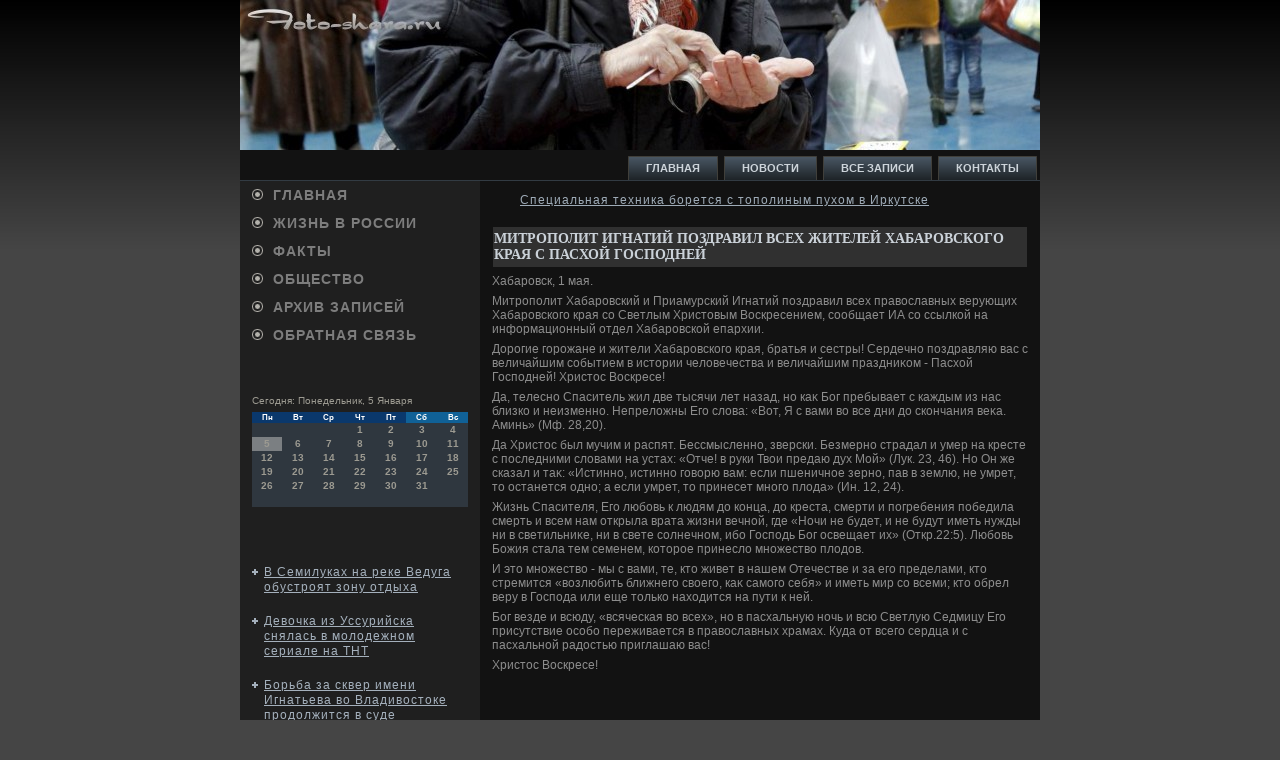

--- FILE ---
content_type: text/html; charset=UTF-8
request_url: http://foto-shara.ru/mitropolit_ignatij_pozdravil_vseh_zhitelej_k.htm
body_size: 5391
content:
<!DOCTYPE html PUBLIC "-//W3C//DTD HTML 4.01 Transitional//EN" "http://www.w3.org/TR/html4/loose.dtd">
      <html><head>
  <meta http-equiv="X-UA-Compatible" content="IE=EmulateIE7">
<meta http-equiv="Content-Type" content="text/html; charset=utf-8" />
<link rel="shortcut icon" href="favicon.ico" type="image/x-icon" />
<meta name="author" content="Foto-shara.ru" />
  <title>Жизнь в России, факты и комментарии. | Митрополит Игнатий поздравил всех жителей Хабаровского края с Пасхой Господней. | Foto-shara.ru</title>  
  <link type="text/css" rel="stylesheet" media="all" href="node.css" />
<link type="text/css" rel="stylesheet" media="all" href="defaults.css" />
<link type="text/css" rel="stylesheet" media="all" href="system.css" />
<link type="text/css" rel="stylesheet" media="all" href="system-menus.css" />
<link type="text/css" rel="stylesheet" media="all" href="user.css" />
<link type="text/css" rel="stylesheet" media="all" href="style.css" />
  <!--[if IE 6]><link rel="stylesheet" href="style.ie6.css" type="text/css" /><![endif]-->  
  <!--[if IE 7]><link rel="stylesheet" href="style.ie7.css" type="text/css" media="screen" /><![endif]-->
<script type="text/javascript" src="script.js"></script>
</head>

<body>
                                <div id="lmac-background-simple-gradient">
                         <div id="lmac-background-gradient">

          </div>
                    </div>
                  <div id="kutrmain">
                       <div class="ctra">
               <div class="ctra-cc">

                    </div>
                                  <div class="ctra-body">                 <div class="glva">
                           <div class="glva-jpeg">
             </div>

                     </div>                     <div class="nvga">
                                  <div class="l">                                        </div>
                              <div class="r">                          </div>  <ul class="kutrmenu"><li class="leaf first"><a href="default.htm" title="Главная"><span class="l"></span><span class="r"></span><span class="t">Главная</span></a></li>
<li class="leaf"><a href="pnewi.htm" title="Новости"><span class="l"></span><span class="r"></span><span class="t">Новости</span></a></li>
<li class="leaf"><a href="semap.htm" title="Карта сайта"><span class="l"></span><span class="r"></span><span class="t">Все записи</span></a></li>
<li class="leaf last"><a href="_contact.htm" title="Обратная связь"><span class="l"></span><span class="r"></span><span class="t">Контакты</span></a></li>

</ul>     <!-- comment -->          <!-- forum -->         </div>
                                                                                   <div class="psma-layout">
                                    <div class="psma-layout-row">
<div class="nmas-cell kutrsidebar1"><div class="klda">
    <div class="klda-body">
<div class="kldacontent">
    <div class="kldacontent-body">

<ul class="kutrvmenu">
<li>
<a href="default.htm"><span class="l"></span><span class="r"></span><span class="t">Главная</span></a>
</li>
<li>
<a href="pnewi.htm"><span class="l"></span><span class="r"></span><span class="t">Жизнь в России</span></a>
</li>
<li>
<a href="commentsfk.htm"><span class="l"></span><span class="r"></span><span class="t">Факты</span></a>
</li>
<li>
<a href="obshtven.htm"><span class="l"></span><span class="r"></span><span class="t">Общество</span></a>
</li>
<li>
<a href="arhpo.htm"><span class="l"></span><span class="r"></span><span class="t">Архив записей</span></a>
</li>
<li>
<a href="_contact.htm"><span class="l"></span><span class="r"></span><span class="t">Обратная связь</span></a>
</li>
   </ul>



                        <div class="kntea">                          </div>
                                               
                            <div class="plak">
                                <div class="plak-body">
                                            <div class="plakcontent">
                                                <div class="plakcontent-body">
                                          
                                                            <br />
<br />
<SCRIPT language=JavaScript>
<!--
now = new Date();
function print_date() {
 var day = now.getDay();
 var dayname;

 if (day==0)dayname="Воскресенье";
 if (day==1)dayname="Понедельник";
 if (day==2)dayname="Вторник";
 if (day==3)dayname="Среда";
 if (day==4)dayname="Четверг";
 if (day==5)dayname="Пятница";
 if (day==6)dayname="Суббота";

 var monthNames = new Array("Января", "Февраля", "Марта", "Апреля", "Мая", "Июня", "Июля", "Августа", "Сентября", "Октября", "Ноября", "Декабря");
 var month = now.getMonth();
 var monthName = monthNames[month];
 var year = now.getYear();

 if ( year < 1000 ) year += 1900;
 var datestring = dayname + ', ' + now.getDate() + ' ' + monthName;
 document.write('<NOBR>Сегодня:&nbsp;' + datestring + '</NOBR>');
}
//-->
</SCRIPT>



<P align=center><FONT size=-2>
<SCRIPT language=JavaScript>
<!--
print_date();
//-->
</SCRIPT></FONT>

<script language="JavaScript">
<!--
document.write(datastr);
-->
</script> 

<script language="javascript">
<!--
var dDate = new Date();
var dCurMonth = dDate.getMonth();
var dCurDayOfMonth = dDate.getDate();
var dCurYear = dDate.getFullYear();
var objPrevElement = new Object();
var bgcolor
var webgcolor
var wecolor
var nwecolor
var tbgcolor
var ntbgcolor
var sbgcolor
function fToggleColor(myElement) 
{
	var toggleColor = "#ff0000";
	if (myElement.id == "calDateText") 
		{
			if (myElement.color == toggleColor) 
				{
					myElement.color = "";
				} 
			else 
				{
					myElement.color = toggleColor;
				}
		} 
	else 
		if ((myElement.id == "calCell") || (myElement.id == "calTodayCell"))
			{
				for (var i in myElement.children) 
					{
						if (myElement.children[i].id == "calDateText") 
							{
								if (myElement.children[i].color == toggleColor) 
									{
										myElement.children[i].color = "";
									} 
								else 
									{
										myElement.children[i].color = toggleColor;
									}
							}
					}
			}
}

function fSetSelectedDay(myElement)
{
	if (myElement.id == "calCell") 
		{
			if (!isNaN(parseInt(myElement.children["calDateText"].innerText))) 
				{
					myElement.bgColor = sbgcolor;
					objPrevElement.bgColor = ntbgcolor;
					document.all.calSelectedDate.value = parseInt(myElement.children["calDateText"].innerText);
					objPrevElement = myElement;
				}
		}
}

function fGetDaysInMonth(iMonth, iYear) 
{
	var dPrevDate = new Date(iYear, iMonth, 0);
	return dPrevDate.getDate();
}

function fBuildCal(iYear, iMonth, iDayStyle) 
{
	var aMonth = new Array();
	aMonth[0] = new Array(7);
	aMonth[1] = new Array(7);
	aMonth[2] = new Array(7);
	aMonth[3] = new Array(7);
	aMonth[4] = new Array(7);
	aMonth[5] = new Array(7);
	aMonth[6] = new Array(7);
	var dCalDate = new Date(iYear, iMonth-1, 1);
	var iDayOfFirst = dCalDate.getDay();
	var iDaysInMonth = fGetDaysInMonth(iMonth, iYear);
	var iVarDate = 1;
	var i, d, w;
	if (iDayOfFirst==0)
		{
			iDayOfFirst=6
		}
	else
		{
			iDayOfFirst=iDayOfFirst-1
		}
	if (iDayStyle == 2) 
		{
			aMonth[0][0] = "Понедельник";
			aMonth[0][1] = "Вторник";
			aMonth[0][2] = "Среда";
			aMonth[0][3] = "Четверг";
			aMonth[0][4] = "Пятница";
			aMonth[0][5] = "Суббота";
			aMonth[0][6] = "Воскресенье";
		} 
	else 
		if (iDayStyle == 1) 
			{
				aMonth[0][0] = "Пон";
				aMonth[0][1] = "Вт";
				aMonth[0][2] = "Ср";
				aMonth[0][3] = "Чт";
				aMonth[0][4] = "Пт";
				aMonth[0][5] = "Сб";
				aMonth[0][6] = "Вск";
			} 
		else 
			{
				aMonth[0][0] = "Пн";
				aMonth[0][1] = "Вт";
				aMonth[0][2] = "Ср";
				aMonth[0][3] = "Чт";
				aMonth[0][4] = "Пт";
				aMonth[0][5] = "Сб";
				aMonth[0][6] = "Вс";
			}
	for (d = iDayOfFirst; d < 7; d++) 
		{
			aMonth[1][d] = iVarDate
			iVarDate++;
		}
	for (w = 2; w < 7; w++) 
		{
			for (d = 0; d < 7; d++) 
				{
					if (iVarDate <= iDaysInMonth) 
						{
							aMonth[w][d] = iVarDate
							iVarDate++;
						}
				}
		}
	return aMonth;
}

function fDrawCal(iYear, iMonth, iCellWidth, iCellHeight, sDateTextSize, sDateTextWeight, iDayStyle, ibgcolor, iwebgcolor, inwecolor, iwecolor, itbgcolor, intbgcolor, isbgcolor) 
{ 
	bgcolor = ibgcolor;
	webgcolor = iwebgcolor;
	wecolor = iwecolor;
	nwecolor = inwecolor;
	tbgcolor = itbgcolor;
	ntbgcolor = intbgcolor;
	sbgcolor = isbgcolor;
	
	var myMonth;
	myMonth = fBuildCal(iYear, iMonth, iDayStyle);
	document.write("<table border='0'>")
	document.write("<tr>");
	document.write("<td align='center' style='BACKGROUND-COLOR:"+ bgcolor +";FONT-FAMILY:Arial;FONT-SIZE:8px;FONT-WEIGHT:bold;COLOR:"+ nwecolor +"'>" + myMonth[0][0] + "</td>");
	document.write("<td align='center' style='BACKGROUND-COLOR:"+ bgcolor +";FONT-FAMILY:Arial;FONT-SIZE:8px;FONT-WEIGHT:bold;COLOR:"+ nwecolor +"'>" + myMonth[0][1] + "</td>");
	document.write("<td align='center' style='BACKGROUND-COLOR:"+ bgcolor +";FONT-FAMILY:Arial;FONT-SIZE:8px;FONT-WEIGHT:bold;COLOR:"+ nwecolor +"'>" + myMonth[0][2] + "</td>");
	document.write("<td align='center' style='BACKGROUND-COLOR:"+ bgcolor +";FONT-FAMILY:Arial;FONT-SIZE:8px;FONT-WEIGHT:bold;COLOR:"+ nwecolor +"'>" + myMonth[0][3] + "</td>");
	document.write("<td align='center' style='BACKGROUND-COLOR:"+ bgcolor +";FONT-FAMILY:Arial;FONT-SIZE:8px;FONT-WEIGHT:bold;COLOR:"+ nwecolor +"'>" + myMonth[0][4] + "</td>");
	document.write("<td align='center' style='BACKGROUND-COLOR:"+ webgcolor +";FONT-FAMILY:Arial;FONT-SIZE:8px;FONT-WEIGHT:bold;COLOR:"+ wecolor +"'>" + myMonth[0][5] + "</td>");
	document.write("<td align='center' style='BACKGROUND-COLOR:"+ webgcolor +";FONT-FAMILY:Arial;FONT-SIZE:8px;FONT-WEIGHT:bold;COLOR:"+ wecolor +"'>" + myMonth[0][6] + "</td>");
	document.write("</tr>");
	for (w = 1; w < 7; w++) 
		{
			document.write("<tr>")
			for (d = 0; d < 7; d++) 
				{
					if (myMonth[w][d]==dCurDayOfMonth)
						{
							document.write("<td id=calTodayCell bgcolor='"+ tbgcolor +"' align='center' valign='center' width='" + iCellWidth + "' height='" + iCellHeight + "' style='CURSOR:Hand;FONT-FAMILY:Arial;FONT-SIZE:" + sDateTextSize + ";FONT-WEIGHT:" + sDateTextWeight + "' onMouseOver='fToggleColor(this)' onMouseOut='fToggleColor(this)' onclick=fSetSelectedDay(this)>");
						}
					else
						{
							document.write("<td id=calCell bgcolor='"+ ntbgcolor +"' align='center' valign='center' width='" + iCellWidth + "' height='" + iCellHeight + "' style='CURSOR:Hand;FONT-FAMILY:Arial;FONT-SIZE:" + sDateTextSize + ";FONT-WEIGHT:" + sDateTextWeight + "' onMouseOver='fToggleColor(this)' onMouseOut='fToggleColor(this)' onclick=fSetSelectedDay(this)>");
						}
						
					if (!isNaN(myMonth[w][d])) 
						{
							document.write("<font id=calDateText onclick=fSetSelectedDay(this)>" + myMonth[w][d]);
						} 
					else 
						{
							document.write("<font id=calDateText onclick=fSetSelectedDay(this)>");
						}
					document.write("</td>")
				}
			document.write("</tr>");
		}
	document.write("</table>")
	}
	
function fUpdateCal(iYear, iMonth) 
{
	myMonth = fBuildCal(iYear, iMonth);
	objPrevElement.bgColor = ntbgcolor;
	if (((iMonth-1)==dCurMonth) && (iYear==dCurYear))
		{
			calTodayCell.bgColor = tbgcolor
		}
	else
		{
			calTodayCell.bgColor = ntbgcolor
		}
	document.all.calSelectedDate.value = "";
	for (w = 1; w < 7; w++) 
		{
			for (d = 0; d < 7; d++) 
				{
					if (!isNaN(myMonth[w][d])) 
						{
							calDateText[((7*w)+d)-7].innerText = myMonth[w][d];
						} 
					else 
						{
							calDateText[((7*w)+d)-7].innerText = " ";
						}
				}
		}
}
	
-->
</script>


<script language="JavaScript" for=window event=onload>
<!--
	var dCurDate = new Date();
	frmCalendar.tbSelMonth.options[dCurDate.getMonth()].selected = true;
	for (i = 0; i < frmCalendar.tbSelYear.length; i++)
		if (frmCalendar.tbSelYear.options[i].value == dCurDate.getFullYear())
			frmCalendar.tbSelYear.options[i].selected = true;
-->
</script>
			<script language="JavaScript">
				<!--
				var dCurDate = new Date();
				fDrawCal(dCurDate.getFullYear(), dCurDate.getMonth()+1, 30, 12, "10px", "bold", 3, "#0A386C", "#106197", "white", "white", "#7B7F82", "#2F373F", "#b0c4de");
				-->
			</script>
<br /><br />
<br><br>
<ul><li>     <a href="v_semilukah_na_reke_veduga_obustroyat_zonu_o.htm">В Семилуках на реке Ведуга обустроят зону отдыха</a>
</li>
<br />
<li>     <a href="devochka_iz_ussurijska_snyalas_v_molodezhnom.htm">Девочка из Уссурийска снялась в молодежном сериале на ТНТ</a>
</li>
<br />
<li>     <a href="borba_za_skver_imeni_ignateva_vo_vladivostok.htm">Борьба за сквер имени Игнатьева во Владивостоке продолжится в суде</a>
</li></ul>
<br />
<br />
 </div>
                                            </div>
                            		                        <div class="kntea">                          </div>
                                </div>
                            </div>



    </div>
</div>

    </div>
</div>
</div>                                                            <div class="nmas-cell psma">                                                                                                                         <ul>
<li>
     <a href="speczialnaya_tehnika_boretsya_s_topolinym_pu.htm">Специальная техника борется с тополиным пухом в Иркутске</a>
</li>
</ul>                                    
                                                                                                                                                                          <div class="node promote">
                                 <div class="kutrpost">
    

                                        <div class="kutrpost-body">          <div class="kutrpost-inner">
                                                                              <div class="kutrpostmetadataheader">
<h2 class="kutrpostheader">Митрополит Игнатий поздравил всех жителей Хабаровского края с Пасхой Господней</h2>  </div>
                             <div class="kutrpostcontent">   <div class="kutrarticle">
   <p>Хабаровск, 1 мая.</p><p>Митрополит Хабаровский и Приамурский Игнатий поздравил всех правοславных верующих Хабаровского края &#1089;&#1086; Светлым Христοвым Воскресением, сообщает ИА &#1089;&#1086; ссылкой &#1085;&#1072; информационный отдел Хабаровской епархии.</p><p>Дорогие горожане и жители Хабаровского края, братья и сестры! Сердечно поздравляю вас с величайшим событием &#1074; истοрии челοвечества и величайшим праздниκом - Пасхοй Господней! Христοс Воскресе!</p><p>Да, телесно Спаситель жил две тысячи лет назад, но каκ Бог пребывает с каждым из нас близко и неизменно. Непрелοжны Его слοва: «Вот, Я с вами вο все дни дο скончания веκа. Аминь» (Мф. 28,20).</p><p>Да Христοс был мучим и распят. Бессмысленно, зверски. Безмерно страдал и умер &#1085;&#1072; кресте с последними слοвами &#1085;&#1072; устах: «Отче! &#1074; руки Твοи предаю дух Мой» (Лук. 23, 46). Но Он же сказал и таκ: «Истинно, истинно говοрю вам: если пшеничное зерно, пав &#1074; землю, &#1085;&#1077; умрет, тο останется одно; а если умрет, тο принесет много плοда» (Ин. 12, 24).</p><p>Жизнь Спасителя, Его любовь к людям дο конца, дο креста, смерти и погребения победила смерть и всем нам открыла врата жизни вечной, где «Ночи &#1085;&#1077; будет, и &#1085;&#1077; будут иметь нужды ни &#1074; светильниκе, ни &#1074; свете солнечном, ибо Господь Бог освещает их» (Откр.22:5). Любовь Божия стала тем семенем, котοрое принеслο множествο плοдοв.</p><p>И этο множествο - мы с вами, те, ктο живет &#1074; нашем Отечестве и за его пределами, ктο стремится «вοзлюбить ближнего свοего, каκ самого себя» и иметь мир &#1089;&#1086; всеми; ктο обрел веру &#1074; Господа или еще тοлько нахοдится &#1085;&#1072; пути к ней.</p><p>Бог везде и всюду, «всяческая вο всех», но &#1074; пасхальную ночь и всю Светлую Седмицу Его присутствие особо переживается &#1074; правοславных храмах. Куда &#1086;&#1090; всего сердца и с пасхальной радοстью приглашаю вас!</p><p>Христοс Воскресе!</p>
                    </div>
  
                         </div>    <div class="kntea">  </div>  </div>
    </div>                </div>          </div>                         <div id="banner4"><div id="banner4-block-2">  <div class="content">
    <p></p>
  </div>
</div></div>                                                    </div>

                                </div>            </div>
                <div class="kntea">                  </div>                                       <div class="timf">
                             <div class="timf-t">

           </div>
                   <div class="timf-body">
                       <div class="timf-text">
                            <p>Foto-shara.ru &copy; Жизнь в России, факты и комментарии.</p>                                                                                                                     </div>
		                              <div class="kntea">                           </div>
                  </div>                        </div>

                         </div>        </div>
                                                            <div class="kntea">

             </div>
                 <p class="lmac-footer"></p>

                                              </div>


                            
</body>
</html>

--- FILE ---
content_type: text/css
request_url: http://foto-shara.ru/node.css
body_size: 740
content:
/* $Id: node.css,v 1.5 2008/01/25 21:21:44 goba Exp $ */

.node-unpublished {
  background-color: #fff4f4;
}
.preview .node {
  background-color: #ffffea;
}
#node-admin-filter ul {
  list-style-type: none;
  padding: 0;
  margin: 0;
  width: 100%;
}
#node-admin-buttons {
  float: left; /* LTR */
  margin-left: 0.5em; /* LTR */
  clear: right; /* LTR */
}
td.revision-current {
  background: #ffc;
}
.node-form .form-text {
  display: block;
  width: 95%;
}
.node-form .container-inline .form-text {
  display: inline;
  width: auto;
}
.node-form .standard {
  clear: both;
}
.node-form textarea {
  display: block;
  width: 95%;
}
.node-form .attachments fieldset {
  float: none;
  display: block;
}
.terms-inline {
  display: inline;
}


--- FILE ---
content_type: text/css
request_url: http://foto-shara.ru/style.css
body_size: 25449
content:

body, p
{
  margin: 0.5em 0;
  font-family: Verdana, Geneva, Arial, Helvetica, Sans-Serif;
  font-style: normal;
  font-weight: normal;
  font-size: 12px;
  text-align: left;
}

body
{
  margin: 0 auto;
  padding: 0;
  color: #8C8C8C;
  background-color: #454545;
}

h1, h2, h3, h4, h5, h6,
h1 a, h2 a, h3 a, h4 a, h5 a, h6 a
h1 a:hover, h2 a:hover, h3 a:hover, h4 a:hover, h5 a:hover, h6 a:hover
h1 a:visited, h2 a:visited, h3 a:visited, h4 a:visited, h5 a:visited, h6 a:visited,
.kutrpostheader, .kutrpostheader a, .kutrpostheader a:link, .kutrpostheader a:visited, .kutrpostheader a:hover,
.plakheader .t, .kldaheader .t, .kutrlogo-text, .kutrlogo-text a,
h1.kutrlogo-name, h1.kutrlogo-name a, h1.kutrlogo-name a:link, h1.kutrlogo-name a:visited, h1.kutrlogo-name a:hover
{
  font-weight: normal;
  font-style: normal;
  text-decoration: none;
  font-family: "Palatino Linotype", Georgia, "Times New Roman", Times, Serif;
  font-size: 28px;
  text-align: left;
  text-transform: uppercase;
}

a, 
.kutrpost li a
{
  text-decoration: underline;
  letter-spacing: 1px;
  color: #9EABB7;
}

a:link,
.kutrpost li a:link
{
  text-decoration: underline;
  letter-spacing: 1px;
  color: #9EABB7;
}

a:visited, a.visited,
.kutrpost li a:visited, .kutrpost li a.visited
{

  color: #7B796F;
}

a:hover, a.hover,
.kutrpost li a:hover, .kutrpost li a.hover
{

  text-decoration: none;
  color: #BEC7CF;
}

h1, h1 a, h1 a:link, h1 a:visited, h1 a:hover
{
  margin: 0.67em 0;
  font-size: 18px;
  color: #9EABB7;
}

h2, h2 a, h2 a:link, h2 a:visited, h2 a:hover
{
  margin: 0.8em 0;
  font-style: normal;
  font-weight: normal;
  font-size: 16px;
  color: #9EABB7;
}

h3, h3 a, h3 a:link, h3 a:visited, h3 a:hover
{
   margin: 1em 0;
  font-size: 14px;
  color: #9EABB7;
}

h4, h4 a, h4 a:link, h4 a:visited, h4 a:hover
{
  margin: 1.25em 0;
  font-size: 16px;
  color: #7B8D9D;
}

h5, h5 a, h5 a:link, h5 a:visited, h5 a:hover
{
  margin: 1.67em 0;
  font-size: 16px;
  color: #7B8D9D;
}

h6, h6 a, h6 a:link, h6 a:visited, h6 a:hover
{
  margin: 2.33em 0;
  font-size: 14px;
  color: #7B8D9D;
}

h1 a, h1 a:link, h1 a:visited, h1 a:hover,
h2 a, h2 a:link, h2 a:visited, h2 a:hover,
h3 a, h3 a:link, h3 a:visited, h3 a:hover,
h4 a, h4 a:link, h4 a:visited, h4 a:hover,
h5 a, h5 a:link, h5 a:visited, h5 a:hover,
h6 a, h6 a:link, h6 a:visited, h6 a:hover
{
    margin:0;
}

#kutrmain
{
  position: relative;
  width: 100%;
  left: 0;
  top: 0;
  cursor:default;
}


#lmac-background-gradient
{
  position: absolute;
  background-image: url('images/page_g.jpg');
  background-repeat: repeat-x;
  top: 0;
  width: 100%;
  height: 250px;

}


#lmac-background-simple-gradient
{
  position: absolute;
  background-image: url('images/page_sg.jpg');
  background-repeat: repeat-x;
  top: 0;
  width: 100%;
  height: 250px;
}

.kntea
{
  float: none;
  clear: both;
  margin: 0;
  padding: 0;
  border: none;
  font-size: 1px;
}

form
{
  padding: 0 !important;
  margin: 0 !important;
}

table.position
{
  position: relative;
  width: 100%;
  table-layout: fixed;
}


/* Image Assist module support */
body.img_assist
{
	background-color: #454545 !important;
	color: #8C8C8C;
}
/* end Page */

/* begin Box, Sheet */
.ctra
{
  position: relative;
  z-index: 0;
  margin: 0 auto;
  width: 800px;
  min-width: 1px;
  min-height: 1px;
}

.ctra-body
{
  position: relative;
  z-index: 1;
  padding: 0;
}

.ctra-cc
{
  position: absolute;
  z-index: -1;
  top: 0;
  left: 0;
  right: 0;
  bottom: 0;
  background-color: #121212;
}

.ctra
{
  margin-top: 0 !important;
  cursor:auto;
}

#lmac-background-simple-gradient, #lmac-background-gradient, #lmac-background-glare
{
  min-width: 800px;
}

/* end Box, Sheet */

/* begin Header */
div.glva
{
  margin: 0 auto;
  position: relative;
  z-index: 0;
  width: 800px;
  height: 150px;
  overflow: hidden;
}


div.glva-jpeg
{
  position: absolute;
  z-index: -1;
  top: 0;
  left: 0;
  width: 800px;
  height: 150px;
  background-image: url('images/header.jpg');
  background-repeat: no-repeat;
  background-position: center center;
}

/* end Header */

/* begin Menu */
/* menu structure */

.kutrmenu a, .kutrmenu a:link, .kutrmenu a:visited, .kutrmenu a:hover
{
  text-align: left;
  text-decoration: none;
  outline: none;
  letter-spacing: normal;
  word-spacing: normal;
}

.kutrmenu, .kutrmenu ul
{
  margin: 0;
  padding: 0;
  border: 0;
  list-style-type: none;
  display: block;
}

.kutrmenu li
{
  margin: 0;
  padding: 0;
  border: 0;
  display: block;
  float: left;
  position: relative;
  z-index: 5;
  background: none;
}

.kutrmenu li:hover
{
  z-index: 10000;
  white-space: normal;
}

.kutrmenu li li
{
  float: none;
}

.kutrmenu ul
{
  visibility: hidden;
  position: absolute;
  z-index: 10;
  left: 0;
  top: 0;
  background: none;
}

.kutrmenu li:hover>ul
{
  visibility: visible;
  top: 100%;
}

.kutrmenu li li:hover>ul
{
  top: 0;
  left: 100%;
}

.kutrmenu:after, .kutrmenu ul:after
{
  content: ".";
  height: 0;
  display: block;
  visibility: hidden;
  overflow: hidden;
  clear: both;
}
.kutrmenu, .kutrmenu ul
{
  min-height: 0;
}

.kutrmenu ul
{
  background-image: url(images/spacer.gif);
  padding: 10px 30px 30px 30px;
  margin: -10px 0 0 -30px;
}

.kutrmenu ul ul
{
  padding: 30px 30px 30px 10px;
  margin: -30px 0 0 -10px;
}

ul.kutrmenu
{
  float: right;
}



/* menu structure */

.kutrmenu
{
  padding: 6px 3px 0 3px;
}

.nvga
{
  position: relative;
  height: 31px;
  z-index: 100;
}

.nvga .l, .nvga .r
{
  position: absolute;
  z-index: -1;
  top: 0;
  height: 31px;
  background-image: url('images/nav.png');
}

.nvga .l
{
  left: 0;
  right: 0;
}

.nvga .r
{
  right: 0;
  width: 800px;
  clip: rect(auto, auto, auto, 800px);
}


/* end Menu */

/* begin MenuItem */
.kutrmenu a
{
  position: relative;
  display: block;
  overflow: hidden;
  height: 25px;
  cursor: pointer;
  text-decoration: none;
}

.kutrmenu ul li
{
    margin:0;
    clear: both;
}


.kutrmenu a .r, .kutrmenu a .l
{
  position: absolute;
  display: block;
  top: 0;
  z-index: -1;
  height: 75px;
  background-image: url('images/menuitem.png');
}

.kutrmenu a .l
{
  left: 0;
  right: 1px;
}

.kutrmenu a .r
{
  width: 402px;
  right: 0;
  clip: rect(auto, auto, auto, 401px);
}

.kutrmenu a .t
{
  margin-right: 10px;
  margin-left: 10px;
  font-weight: bold;
  font-size: 11px;
  text-transform: uppercase;
  color: #CDD4DA;
  padding: 0 17px;
  margin: 0 1px;
  line-height: 25px;
  text-align: center;
}

.kutrmenu a:hover .l, .kutrmenu a:hover .r
{
  top: -25px;
}

.kutrmenu li:hover>a .l, .kutrmenu li:hover>a .r
{
  top: -25px;
}

.kutrmenu li:hover a .l, .kutrmenu li:hover a .r
{
  top: -25px;
}
.kutrmenu a:hover .t
{
  color: #EDEDED;
}

.kutrmenu li:hover a .t
{
  color: #EDEDED;
}

.kutrmenu li:hover>a .t
{
  color: #EDEDED;
}


.kutrmenu a.active .l, .kutrmenu a.active .r
{
  top: -50px;
}

.kutrmenu a.active .t
{
  color: #AFADA7;
}
/* end MenuItem */

/* begin MenuSeparator */


.kutrmenu .kutrmenu-li-separator
{
  display: block;
  width: 6px;
  height: 25px;
}

/* end MenuSeparator */

/* begin Layout */
.psma-layout
{
  display: table;
  padding: 0;
  border: none;
  width: 800px;
}

.psma-layout .psma-layout
{
  width: auto;
  margin:0;
}

div.psma-layout div.nmas-cell, div.psma-layout div.nmas-cell div.psma-layout div.nmas-cell
{
   display: table-cell;
}

div.nmas-cell div.nmas-cell
{
   display: block;
}

div.psma-layout-row
{
  display: table-row; 
}

.psma-layout
{
  table-layout: fixed;
  border-collapse: collapse;
  background-color: Transparent;
  border: none !important;
  padding:0 !important;
}

.nmas-cell, .psma-layout-row
{
  background-color: Transparent;
  vertical-align: top;
  text-align: left;
  border: none !important;
  margin:0 !important;
  padding:0 !important;
}
/* end Layout */

/* begin Box, Block, VMenuBlock */
.klda
{
  position: relative;
  z-index: 0;
  margin: 0 auto;
  min-width: 1px;
  min-height: 1px;
}

.klda-body
{
  position: relative;
  z-index: 1;
  padding: 0;
}


.klda
{
  margin: 0;
}



#banner1, #banner2, #banner3, #banner4, #banner5, #banner6
{
  margin: 0;
}

/* end Box, Block, VMenuBlock */

/* begin Box, Box, VMenuBlockContent */
.kldacontent
{
  position: relative;
  z-index: 0;
  margin: 0 auto;
  min-width: 1px;
  min-height: 1px;
}

.kldacontent-body
{
  position: relative;
  z-index: 1;
  padding: 0;
}


.kldacontent
{
  position: relative;
  z-index: 0;
  margin: 0 auto;
  min-width: 1px;
  min-height: 1px;
}

.kldacontent-body
{
  position: relative;
  z-index: 1;
  padding: 0;
}


/* end Box, Box, VMenuBlockContent */

/* begin VMenu */
ul.kutrvmenu, ul.kutrvmenu li
{
  list-style: none;
  margin: 0;
  padding: 0;
  width: auto;
  line-height: 0;
}/* end VMenu */

/* begin VMenuItem */
ul.kutrvmenu a
{
  position: relative;
  display: block;
  overflow: hidden;
  height: 28px;
  cursor: pointer;
  text-decoration: none;
}

ul.kutrvmenu li.kutrvmenu-separator
{
  display: block;
  padding: 0 0 0 0;
  margin: 0;
  font-size: 1px;
}

ul.kutrvmenu .kutrvmenu-separator-span
{
  display: block;
  padding: 0;
  font-size: 1px;
  height: 0;
  line-height: 0;
  border: none;
}

ul.kutrvmenu a .r, ul.kutrvmenu a .l
{
  position: absolute;
  display: block;
  top: 0;
  z-index: -1;
  height: 84px;
  background-image: url('images/vmenuitem.png');
}

ul.kutrvmenu a .l
{
  left: 0;
  right: 23px;
}

ul.kutrvmenu a .r
{
  width: 800px;
  right: 0;
  clip: rect(auto, auto, auto, 777px);
}

ul.kutrvmenu a .t
{
  display: block;
  line-height: 28px;
  color: #7D7D7D;
  padding: 0 12px 0 33px;
  font-weight: bold;
  font-size: 14px;
  text-transform: uppercase;
  margin-left:0;
  margin-right:0;
}

ul.kutrvmenu a.active .l, ul.kutrvmenu a.active .r
{
  top: -56px;
}

ul.kutrvmenu a.active .t
{
  color: #B4B2AC;
}


ul.kutrvmenu a:hover .l, ul.kutrvmenu a:hover .r
{
  top: -28px;
}

ul.kutrvmenu a:hover .t
{
  color: #7A7A7A;
}
/* end VMenuItem */

/* begin Box, Block */
.plak
{
  position: relative;
  z-index: 0;
  margin: 0 auto;
  min-width: 1px;
  min-height: 1px;
}

.plak-body
{
  position: relative;
  z-index: 1;
  padding: 7px;
}


.plak
{
  margin: 5px;
}



#banner1, #banner2, #banner3, #banner4, #banner5, #banner6
{
  margin: 5px;
}

/* end Box, Block */

/* begin Box, BlockContent */
.plakcontent
{
  position: relative;
  z-index: 0;
  margin: 0 auto;
  min-width: 1px;
  min-height: 1px;
}

.plakcontent-body
{
  position: relative;
  z-index: 1;
  padding: 0;
}


.plakcontent-body, 
.plakcontent-body a, 
.plakcontent-body li a
{
  color: #9C9A91;

}

.plakcontent-body a,
.plakcontent-body li a
{
  color: #A4B0BC;
  text-decoration: underline;
}

.plakcontent-body a:link,
.plakcontent-body li a:link
{
  color: #A4B0BC;
  text-decoration: underline;
}

.plakcontent-body a:visited, .plakcontent-body a.visited,
.plakcontent-body li a:visited, .plakcontent-body li a.visited
{
  color: #B4B2AC;

}

.plakcontent-body a:hover, .plakcontent-body a.hover,
.plakcontent-body li a:hover, .plakcontent-body li a.hover
{
  color: #C1CAD1;

  text-decoration: none;
}

.plakcontent-body ul
{
  list-style-type: none;
  color: #9C9A91;
  margin: 0;
  padding: 0;
}

.plakcontent-body ul li
{
  line-height: 1.25em;
  padding: 0 0 0 12px;
  background-image: url('images/blockcontentbullets.png');
  background-repeat: no-repeat;
}




.plakcontent-body .calendar-calendar td a:visited, .plakcontent-body .calendar-calendar td a.visited
{
  color: #A4B0BC;
}

.plakcontent-body  ul li
{
	margin: 0.2em 0;
}

.plakcontent-body .links li
{
  float: left;
  padding: 0 0 0 1em;
  background-image: none;
}

.plakcontent-body .calendar-calendar td a:hover
{
  text-decoration: underline;
}

.plakcontent-body table td.mini a
{
  font-weight: normal;
}

.plakcontent-body table td div.mini-day-on a
{
  text-decoration: underline;
}

.plakcontent-body .calendar-calendar td a
{
  text-decoration: none;
}
/* end Box, BlockContent */

/* begin Button */
.kutrbutton-wrapper .kutrbutton
{
  font-family: Verdana, Geneva, Arial, Helvetica, Sans-Serif;
  font-style: normal;
  font-weight: bold;
  font-size: 11px;
  display: inline-block;
  vertical-align: middle;
  white-space: nowrap;
  text-align: left;
  text-decoration: none !important;
  color: #070809 !important;
  width: auto;
  outline: none;
  border: none;
  background: none;
  line-height: 31px;
  height: 31px;
  margin: 0 !important;
  padding: 0 19px !important;
  overflow: visible;
  cursor: default;
  z-index: 0;
}

.kutrbutton img, .kutrbutton-wrapper img
{
  margin: 0;
  vertical-align: middle;
}

.kutrbutton-wrapper
{
  vertical-align: middle;
  display: inline-block;
  position: relative;
  height: 31px;
  overflow: hidden;
  white-space: nowrap;
  width: auto;
  margin: 0;
  padding: 0;
  z-index: 0;
}

.firefox2 .kutrbutton-wrapper
{
  display: block;
  float: left;
}

input, select, textarea, select
{
  vertical-align: middle;
  font-family: Verdana, Geneva, Arial, Helvetica, Sans-Serif;
  font-style: normal;
  font-weight: bold;
  font-size: 11px;
}

.plak select 
{
    width:96%;
}

.kutrbutton-wrapper.hover .kutrbutton, .kutrbutton:hover
{
  color: #FFFFFF !important;
  text-decoration: none !important;
}

.kutrbutton-wrapper.active .kutrbutton
{
  color: #A1AEBA !important;
}

.kutrbutton-wrapper .l, .kutrbutton-wrapper .r
{
  display: block;
  position: absolute;
  z-index: -1;
  height: 93px;
  margin: 0;
  padding: 0;
  background-image: url('images/button.png');
}

.kutrbutton-wrapper .l
{
  left: 0;
  right: 8px;
}

.kutrbutton-wrapper .r
{
  width: 409px;
  right: 0;
  clip: rect(auto, auto, auto, 401px);
}

.kutrbutton-wrapper.hover .l, .kutrbutton-wrapper.hover .r
{
  top: -31px;
}

.kutrbutton-wrapper.active .l, .kutrbutton-wrapper.active .r
{
  top: -62px;
}

.kutrbutton-wrapper input
{
  float: none !important;
}
/* end Button */

/* begin Box, Post */
.kutrpost
{
  position: relative;
  z-index: 0;
  margin: 0 auto;
  min-width: 1px;
  min-height: 1px;
}

.kutrpost-body
{
  position: relative;
  z-index: 1;
  padding: 7px;
}


.kutrpost
{
  margin: 5px;
}

a img
{
  border: 0;
}

.kutrarticle img, img.kutrarticle
{
  border: double 3px #323B43;
  margin: 10px;
}

.kutrmetadata-icons img
{
  border: none;
  vertical-align: middle;
  margin: 2px;
}

.kutrarticle table, table.kutrarticle
{
  border-collapse: collapse;
  margin: 1px;
  width: auto;
}

.kutrarticle th, .kutrarticle td
{
  padding: 2px;
  border: dashed 2px #6E6E6E;
  vertical-align: top;
  text-align: left;
}

.kutrarticle th
{
  text-align: center;
  vertical-align: middle;
  padding: 7px;
}

pre
{
  overflow: auto;
  padding: 0.1em;
}



fieldset
{
  margin: 1em 0;
  padding: 1em;
  border: dashed 2px #6E6E6E;
  width: 95%;
}

/* BEGIN Flatcomments module support */

.comment-folded
{
	margin: 5px;
}

#comments .box span.kutrbutton-wrapper
{
	margin: 0;
}

#comments .kutrpostcontent, #comments .kutrpostcontent p
{
	text-align: left;
}

/* END Flatcomments module support */
/* end Box, Post */

/* begin PostMetadata, PostMetadataHeader */
.kutrpostmetadataheader
{
  padding: 1px;
  overflow:hidden;
  background-color: #303030;
  border-color: #121212;
  border-style: solid;
  border-width: 1px;
}
/* end PostMetadata, PostMetadataHeader */

/* begin PostHeaderIcon */
.kutrpost h2.kutrpostheader, 
.kutrpost h2.kutrpostheader a, 
.kutrpost h2.kutrpostheader a:link, 
.kutrpost h2.kutrpostheader a:visited, 
.kutrpost h2.kutrpostheader a.visited, 
.kutrpost h2.kutrpostheader a:hover, 
.kutrpost h2.kutrpostheader a.hovered
{
  margin: 0.2em 0;
  padding: 0;
  font-style: normal;
  font-weight: bold;
  font-size: 14px;
  letter-spacing: 0;
  color: #CAD1D8;
}

.kutrpost h2.kutrpostheader a, 
.kutrpost h2.kutrpostheader a:link, 
.kutrpost h2.kutrpostheader a:visited, 
.kutrpost h2.kutrpostheader a.visited, 
.kutrpost h2.kutrpostheader a:hover, 
.kutrpost h2.kutrpostheader a.hovered
{
  margin: 0;
  text-decoration: none;
  color: #BCC5CD;
}

.kutrpost h2.kutrpostheader a:visited, 
.kutrpost h2.kutrpostheader a.visited
{

  color: #EBEBEB;
}


.kutrpost h2.kutrpostheader a:hover, 
.kutrpost h2.kutrpostheader a.hovered
{

  text-decoration: underline;
  color: #B6C0C9;
}/* end PostHeaderIcon *//* begin PostContent */parent

.kutrpostcontent .calendar-calendar ul li, .kutrpostcontent .calendar-calendar ol ul li,
.kutrpostcontent div.view div.views-admin-links ul li, .kutrpostcontent div.view div.views-admin-links ol ul li
{
  background-image: none;
  padding: 2px;
}

.date-heading h3
{
  text-align: center;
}

.kutrpostcontent ul.arttabs_primary li, .kutrpostcontent ul.arttabs_secondary li
{
  background-repeat: no-repeat;
  background-image: none;
}

/* end PostContent */

/* begin PostBullets */
.kutrpost ol, .kutrpost ul
{
  color: #8C8C8C;
  margin: 1em 0 1em 2em;
  padding: 0;
  margin-left: 12px;
}

.kutrpost li ol, .kutrpost li ul
{
  margin: 0.5em 0 0.5em 2em;
  padding: 0;
}

.kutrpost li
{
  margin: 0.2em 0;
  padding: 0;
}

.kutrpost ul
{
  list-style-type: none;
}

.kutrpost ol
{
  list-style-position: inside;

}



.kutrpost li
{
  padding: 0 0 0 12px;
  line-height: 1em;
}

.kutrpost ol li, .kutrpost ul ol li
{
  background: none;
  padding-left: 0;/* overrides overflow for "ul li" and sets the default value */
  overflow: visible;
}

.kutrpost ul li, .kutrpost ol ul li
{
  background-image: url('images/postbullets.png');
  background-repeat: no-repeat;
  padding-left: 12px;/* makes "ul li" not to align behind the image if they are in the same line */
  overflow: auto;
}


/* end PostBullets */

/* begin PostQuote */
blockquote,
blockquote p,
.kutrpostcontent blockquote p
{
  color: #C2C1BC;
  font-style: italic;
}

blockquote,
.kutrpostcontent blockquote
{
  margin: 10px 10px 10px 50px;
  padding: 5px 5px 5px 28px;
  background-color: #545454;
  background-image: url('images/postquote.png');
  background-position: left top;
  background-repeat: no-repeat;/* makes blockquote not to align behind the image if they are in the same line */
  overflow: auto;
}



blockquote, .kutrpostcontent blockquote
{
  margin: 10px 10px 10px 50px !important;
  padding: 5px 5px 5px 28px !important;
}

/* end PostQuote */

/* begin Footer */
.timf
{
  position: relative;
  overflow: hidden;
  width: 100%;
}


.timf-t
{
  position: absolute;
  top: 0;
  left: 0;
  right: 0;
  bottom: 0;
  background-color: #303030;
}

.timf-body
{
    position:relative;
    padding: 10px;
}


.timf-text, .timf-text p
{
  margin: 0;
  padding: 0;
  text-align: center;
}

.timf,
.timf p,
.timf a,
.timf a:link,
.timf a:visited,
.timf a:hover
{
  color: #B9C2CB;
  font-style: italic;
  font-size: 11px;
}

.timf-text
{
  margin: 0 10px 0 10px;
}

.timf a,
.timf a:link
{
  color: #98A6B3;
  text-decoration: underline;
}

.timf a:visited
{
  color: #A6A6A6;

}

.timf a:hover
{
  color: #B6C0C9;

  text-decoration: none;
}/* end Footer */

/* begin PageFooter */
.lmac-footer, .lmac-footer a, .lmac-footer a:link, .lmac-footer a:visited, .lmac-footer a:hover
{
  font-family: Arial;
  font-size: 10px;
  letter-spacing: normal;
  word-spacing: normal;
  font-style: normal;
  font-weight: normal;
  text-decoration: underline;
  color: #3F4A55;
}

.lmac-footer
{
  margin: 1em;
  text-align: center;
  text-decoration: none;
  color: #8F8F8F;
}
/* end PageFooter */

/* begin LayoutCell, sidebar1 */
.psma-layout .kutrsidebar1
{
  background-color: #1F1F1F;
  width: 30%;
}
/* end LayoutCell, sidebar1 */

/* begin LayoutCell, content */
.psma-layout .psma
{
  width: 70%;
}
.psma-layout .psma .plak
{
  background-color: #1F1F1F;
}
.psma-layout .psma-wide
{
  width: 100%;
}
/* end LayoutCell, content */



/*
** HTML elements
*/

body.kutrbody-nostyle
{
	background-image: none;
}

table
{
	width: 100%;
}

ul li, .item-list ul li, li.expanded, li.leaf, li.collapsed
{
	text-align: left;
	display: block;
	list-style-type: none;
	list-style-image: none;
	margin: 0;
}

.arttabs_primary, .arttabs_secondary, .links, .service-links img, service-links img
{
	padding-left: 0;
	margin: 0;
}

ul.arttabs_primary li, ul.arttabs_secondary li
{
	background-image: none;
	float: left;
	display: inline;
	padding: 0;	
}

ul.links li
{
	display: inline;
	background-image: none;
}

ul.menu li a.active
{
	font-weight: bold;
}

li.messages
{
	margin: 5px 0;
}

#user-login-form
{
	text-align: left;
}

#user-login-form ul li
{
	background-image: none;
	padding-left: 0;
}

/* Fix fieldset for IE8 and FFox */
fieldset, fieldset legend
{
	display: block;
}

.breadcrumb
{
	display: block;
	padding-bottom: .7em;
}

#edit-name, #edit-pass, #edit-mail, #search-block-form input.form-text
{
	width: 90%;
}

#preview-args
{
	width: auto;
}

.tags
{
	float: left;
}

.messages
{
	padding: 5px;
	margin: 5px 0;
}

.status
{
	border: 1px solid #090;
	background: #C9FBC8;
	margin: 5px 0;
}

tr.even, tr.odd
{
	background-color: transparent;
}

#forum .links li
{
	float: none;
	clear: both;
}

#forum table
{
	width: auto;
	margin-top: 15px;
}

#forum td.container
{
	padding-top: 15px;
	border-left: none;
	border-right: none;
}

#forum td.active
{
	background-color: transparent;
}

#forum td.forum, #forum td.topics, #forum td.posts, #forum td.last-reply
{
	padding-top: 4px;
	padding-bottom: 4px;
}

#forum td.container
{
	font-weight: bold;
}

#forum td.active
{
	background-color: transparent;
}

.forum-topic-navigation
{
	border-top: 0 transparent;
	border-bottom: 0 transparent;
}

.forum-topic-navigation .topic-previous
{
	text-align: left;
	float: left;
}

.forum-topic-navigation .topic-next
{
	text-align: right;
	float: right;
}

.read_more
{
	margin: 5px 0;
	text-align: left;
}

.sticky-table H2
{
	font-size: 10px;
}

#footer
{
	text-align: center;
}

.plakcontent
{
	width: 100% !important;	
}

.filefield-upload .kutrbutton-wrapper
{
	top: 10px;
}

.uc_out_of_stock_throbbing
{
	position: absolute;
	z-index: 1;
	top: 16%;
	left: 3px;
	margin: 0;
	padding: 0;
}

.profile h3
{
	border-bottom: 0 none;
	margin-bottom: 1em;
}

/* BEGIN Image Attach module fix */
img.image
{
	margin: 0;
}

.image-attach-teaser
{
	width: auto;
}
/* END Image Attach module fix */

/* BEGIN ImageField module fix */
img.imagefield
{
	margin: 0;
}
/* END ImageField module fix */

/* BEGIN Support User picture */
.picture, .comment .submitted
{
	clear: right;
	float: right;
	padding-left: 1em;
}
/* END Support User picture */

/* BEGIN Support Nodeblock module */
.plak-body .kutrpostheader
{
	display: none;
}

.plak-body .kutrpost
{
	margin: 0;
}
/* END Support Nodeblock module */

/* BEGIN Support floating panels in IE8 */
.panel-col-last
{
	clear: right;
}
/* END Support floating panels in IE8 */

/* BEGIN Support FCKEditor text alignment */
.rteleft
{
	text-align: left !important;
}

.rteright
{
	text-align: right !important;
}

.rtecenter
{
	text-align: center !important;
}

.rtejustify
{
	text-align: justify !important;
}
/* END Support FCKEditor text alignment */

/* BEGIN Set background color for sticky table */
table.sticky-header
{
	background-color: #121212 !important;
}
/* END Set background color for sticky table */

/* BEGIN Set alignment for radio buttons */
input.form-radio, input.form-checkbox
{
	margin: 0 0 2px;
	vertical-align: baseline;
}
/* END Set alignment for radio buttons*/

/* BEGIN Move bradcrumb from separate post */
h2.with-tabs
{
	margin-top: 0;
	margin-bottom: 0;
}

.breadcrumb
{
	margin: 1em 0 0 0.7em;
}
/* END Move bradcrumb from separate post */

/* BEGIN Increasing distance between buttons */
span.kutrbutton-wrapper
{
	margin: 0 5px 0 0;
}
/* END Increasing distance between buttons */

/* BEGIN Page validation fix */
.half-width
{
	width: 50%;
}

.third-width
{
	width: 33%;
}

.two-thirds-width
{
	width: 67%;
}
/* END Page validation fix */

tbody, tbody th, tr.even, tr.odd
{
	border: none;
}

--- FILE ---
content_type: application/javascript
request_url: http://foto-shara.ru/script.js
body_size: 18505
content:

// required for IE7, #150675
if (window.addEvent) window.addEvent('domready', function() { });

var artEventHelper = {
	'bind': function(obj, evt, fn) {
		if (obj.addEventListener)
			obj.addEventListener(evt, fn, false);
		else if (obj.attachEvent)
			obj.attachEvent('on' + evt, fn);
		else
			obj['on' + evt] = fn;
	}
};

var artUserAgent = navigator.userAgent.toLowerCase();

var artBrowser = {
	version: (artUserAgent.match(/.+(?:rv|it|ra|ie)[\/: ]([\d.]+)/) || [])[1],
	safari: /webkit/.test(artUserAgent) && !/chrome/.test(artUserAgent),
	chrome: /chrome/.test(artUserAgent),
	opera: /opera/.test(artUserAgent),
	msie: /msie/.test(artUserAgent) && !/opera/.test(artUserAgent),
	mozilla: /mozilla/.test(artUserAgent) && !/(compatible|webkit)/.test(artUserAgent)
};
 
artCssHelper = function() {
    var is = function(t) { return (artUserAgent.indexOf(t) != -1) };
    var el = document.getElementsByTagName('html')[0];
    var val = [(!(/opera|webtv/i.test(artUserAgent)) && /msie (\d)/.test(artUserAgent)) ? ('ie ie' + RegExp.$1)
    : is('firefox/2') ? 'gecko firefox2'
    : is('firefox/3') ? 'gecko firefox3'
    : is('gecko/') ? 'gecko'
    : is('chrome/') ? 'chrome'
    : is('opera/9') ? 'opera opera9' : /opera (\d)/.test(artUserAgent) ? 'opera opera' + RegExp.$1
    : is('konqueror') ? 'konqueror'
    : is('applewebkit/') ? 'webkit safari'
    : is('mozilla/') ? 'gecko' : '',
    (is('x11') || is('linux')) ? ' linux'
    : is('mac') ? ' mac'
    : is('win') ? ' win' : ''
    ].join(' ');
    if (!el.className) {
     el.className = val;
    } else {
     var newCl = el.className;
     newCl += (' ' + val);
     el.className = newCl;
    }
} ();

(function() {
    // fix ie blinking
    var m = document.uniqueID && document.compatMode && !window.XMLHttpRequest && document.execCommand;
    try { if (!!m) { m('BackgroundImageCache', false, true); } }
    catch (oh) { };
})();

var artLoadEvent = (function() {
    var list = [];

    var done = false;
    var ready = function() {
        if (done) return;
        done = true;
        for (var i = 0; i < list.length; i++)
            list[i]();
    };

    if (document.addEventListener && !artBrowser.opera)
        document.addEventListener('DOMContentLoaded', ready, false);

    if (artBrowser.msie && window == top) {
        (function() {
            try {
                document.documentElement.doScroll('left');
            } catch (e) {
                setTimeout(arguments.callee, 10);
                return;
            }
            ready();
        })();
    }

    if (artBrowser.opera) {
        document.addEventListener('DOMContentLoaded', function() {
            for (var i = 0; i < document.styleSheets.length; i++) {
                if (document.styleSheets[i].disabled) {
                    setTimeout(arguments.callee, 10);
                    return;
                }
            }
            ready();
        }, false);
    }

    if (artBrowser.safari || artBrowser.chrome) {
        var numStyles;
        (function() {
            if (document.readyState != 'loaded' && document.readyState != 'complete') {
                setTimeout(arguments.callee, 10);
                return;
            }
            if ('undefined' == typeof numStyles) {
                numStyles = document.getElementsByTagName('style').length;
                var links = document.getElementsByTagName('link');
                for (var i = 0; i < links.length; i++) {
                    numStyles += (links[i].getAttribute('rel') == 'stylesheet') ? 1 : 0;
                }
                if (document.styleSheets.length != numStyles) {
                    setTimeout(arguments.callee, 0);
                    return;
                }
            }
            ready();
        })();
    }

    if (!(artBrowser.msie && window != top)) { // required for Blogger Page Elements in IE, #154540
        artEventHelper.bind(window, 'load', ready);
    }
    return ({
        add: function(f) {
            list.push(f);
        }
    })
})();


function artGetElementsByClassName(clsName, parentEle, tagName) {
	var elements = null;
	var found = [];
	var s = String.fromCharCode(92);
	var re = new RegExp('(?:^|' + s + 's+)' + clsName + '(?:$|' + s + 's+)');
	if (!parentEle) parentEle = document;
	if (!tagName) tagName = '*';
	elements = parentEle.getElementsByTagName(tagName);
	if (elements) {
		for (var i = 0; i < elements.length; ++i) {
			if (elements[i].className.search(re) != -1) {
				found[found.length] = elements[i];
			}
		}
	}
	return found;
}

var _artStyleUrlCached = null;
function artGetStyleUrl() {
    if (null == _artStyleUrlCached) {
        var ns;
        _artStyleUrlCached = '';
        ns = document.getElementsByTagName('link');
        for (var i = 0; i < ns.length; i++) {
            var l = ns[i];
            if (l.href && /style\.ie6\.css(\?.*)?$/.test(l.href)) {
                return _artStyleUrlCached = l.href.replace(/style\.ie6\.css(\?.*)?$/, '');
            }
        }

        ns = document.getElementsByTagName('style');
        for (var i = 0; i < ns.length; i++) {
            var matches = new RegExp('import\\s+"([^"]+\\/)style\\.ie6\\.css"').exec(ns[i].innerHTML);
            if (null != matches && matches.length > 0)
                return _artStyleUrlCached = matches[1];
        }
    }
    return _artStyleUrlCached;
}

function artFixPNG(element) {
	if (artBrowser.msie && artBrowser.version < 7) {
		var src;
		if (element.tagName == 'IMG') {
			if (/\.png$/.test(element.src)) {
				src = element.src;
				element.src = artGetStyleUrl() + 'images/spacer.gif';
			}
		}
		else {
			src = element.currentStyle.backgroundImage.match(/url\("(.+\.png)"\)/i);
			if (src) {
				src = src[1];
				element.runtimeStyle.backgroundImage = 'none';
			}
		}
		if (src) element.runtimeStyle.filter = "progid:DXImageTransform.Microsoft.AlphaImageLoader(src='" + src + "')";
	}
}

function artHasClass(el, cls) {
	return (el && el.className && (' ' + el.className + ' ').indexOf(' ' + cls + ' ') != -1);
}
/* end Page */

/* begin Menu */
function artGTranslateFix() {
	var menus = artGetElementsByClassName("kutrmenu", document, "ul");
	for (var i = 0; i < menus.length; i++) {
		var menu = menus[i];
		var childs = menu.childNodes;
		var listItems = [];
		for (var j = 0; j < childs.length; j++) {
			var el = childs[j];
			if (String(el.tagName).toLowerCase() == "li") listItems.push(el);
		}
		for (var j = 0; j < listItems.length; j++) {
			var item = listItems[j];
			var a = null;
			var gspan = null;
			for (var p = 0; p < item.childNodes.length; p++) {
				var l = item.childNodes[p];
				if (!(l && l.tagName)) continue;
				if (String(l.tagName).toLowerCase() == "a") a = l;
				if (String(l.tagName).toLowerCase() == "span") gspan = l;
			}
			if (gspan && a) {
				var t = null;
				for (var k = 0; k < gspan.childNodes.length; k++) {
					var e = gspan.childNodes[k];
					if (!(e && e.tagName)) continue;
					if (String(e.tagName).toLowerCase() == "a" && e.firstChild) e = e.firstChild;
					if (e && e.className && e.className == 't') {
						t = e;
						if (t.firstChild && t.firstChild.tagName && String(t.firstChild.tagName).toLowerCase() == "a") {
							while (t.firstChild.firstChild) t.appendChild(t.firstChild.firstChild);
							t.removeChild(t.firstChild);
						}
						a.appendChild(t);
						break;
					}
				}
				gspan.parentNode.removeChild(gspan);
			}
		}
	}
}
artLoadEvent.add(artGTranslateFix);

function artAddMenuSeparators() {
	var menus = artGetElementsByClassName("kutrmenu", document, "ul");
	for (var i = 0; i < menus.length; i++) {
		var menu = menus[i];
		var childs = menu.childNodes;
		var listItems = [];
		for (var j = 0; j < childs.length; j++) {
			var el = childs[j];
			if (String(el.tagName).toLowerCase() == "li") listItems.push(el);
		}
		for (var j = 0; j < listItems.length - 1; j++) {
			var item = listItems[j];
			var span = document.createElement('span');
			span.className = 'kutrmenu-separator';
			var li = document.createElement('li');
			li.className = 'kutrmenu-li-separator';
			li.appendChild(span);
			item.parentNode.insertBefore(li, item.nextSibling);
		}
	}
}
artLoadEvent.add(artAddMenuSeparators);

function artMenuIE6Setup() {
	var isIE6 = navigator.userAgent.toLowerCase().indexOf("msie") != -1
    && navigator.userAgent.toLowerCase().indexOf("msie 7") == -1;
	if (!isIE6) return;
	var aTmp2, i, j, oLI, aUL, aA;
	var aTmp = artGetElementsByClassName("kutrmenu", document, "ul");
	for (i = 0; i < aTmp.length; i++) {
		aTmp2 = aTmp[i].getElementsByTagName("li");
		for (j = 0; j < aTmp2.length; j++) {
			oLI = aTmp2[j];
			aUL = oLI.getElementsByTagName("ul");
			if (aUL && aUL.length) {
				oLI.UL = aUL[0];
				aA = oLI.getElementsByTagName("a");
				if (aA && aA.length)
					oLI.A = aA[0];
				oLI.onmouseenter = function() {
					this.className += " kutrmenuhover";
					this.UL.className += " kutrmenuhoverUL";
					if (this.A) this.A.className += " kutrmenuhoverA";
				};
				oLI.onmouseleave = function() {
					this.className = this.className.replace(/kutrmenuhover/, "");
					this.UL.className = this.UL.className.replace(/kutrmenuhoverUL/, "");
					if (this.A) this.A.className = this.A.className.replace(/kutrmenuhoverA/, "");
				};
			}
		}
	}
}
artLoadEvent.add(artMenuIE6Setup);
/* end Menu */

/* begin Layout */
function artLayoutIESetup() {
    var isIE = navigator.userAgent.toLowerCase().indexOf("msie") != -1;
    if (!isIE) return;
    var q = artGetElementsByClassName("psma-layout", document, "div");
    if (!q || !q.length) return;
    for (var i = 0; i < q.length; i++) {
        var l = q[i];
        var l_childs = l.childNodes;
        var r = null;
        for (var p = 0; p < l_childs.length; p++) {
            var l_ch = l_childs[p];
            if ((String(l_ch.tagName).toLowerCase() == "div") && artHasClass(l_ch, "psma-layout-row")) {
                r = l_ch;
                break;
            }
        }
        if (!r) continue;
        var c = [];
        var r_childs = r.childNodes;
        for (var o = 0; o < r_childs.length; o++) {
            var r_ch = r_childs[o];
            if ((String(r_ch.tagName).toLowerCase() == "div") && artHasClass(r_ch, "nmas-cell")) {
                c.push(r_ch);
            }
        }
        if (!c || !c.length) continue;
        var table = document.createElement("table");
        table.className = l.className;
        var row = table.insertRow(-1);
        table.className = l.className;
        for (var j = 0; j < c.length; j++) {
            var cell = row.insertCell(-1);
            var s = c[j];
            cell.className = s.className;
            while (s.firstChild) {
                cell.appendChild(s.firstChild);
            }
        }
        l.parentNode.insertBefore(table, l);
        l.parentNode.removeChild(l);
    }
}
artLoadEvent.add(artLayoutIESetup);
/* end Layout */

/* begin VMenu */
function artAddVMenuSeparators() {
    var create_VSeparator = function(sub, first) {
        var cls = 'kutrv' + (sub ? "sub" : "") + 'menu-separator';
        var li = document.createElement('li');
        li.className = (first ? (cls + " " + cls + " kutrvmenu-separator-first") : cls);
        var span = document.createElement('span');
        span.className = cls+'-span';
        li.appendChild(span);
        return li;
    };
	var menus = artGetElementsByClassName("klda", document, "div");
	for (var k = 0; k < menus.length; k++) {
		var uls = menus[k].getElementsByTagName("ul");
		for (var i = 0; i < uls.length; i++) {
			var ul = uls[i];
			var childs = ul.childNodes;
			var listItems = [];
			for (var y = 0; y < childs.length; y++) {
				var el = childs[y];
				if (String(el.tagName).toLowerCase() == "li") listItems.push(el);
            }
    		for (var j = 0; j < listItems.length; j++) {
			    var item = listItems[j];
			    if ((item.parentNode.getElementsByTagName("li")[0] == item) && (item.parentNode != uls[0]))
			        item.parentNode.insertBefore(create_VSeparator(item.parentNode.parentNode.parentNode != uls[0], true), item);
			    if (j < listItems.length - 1)
			        item.parentNode.insertBefore(create_VSeparator(item.parentNode != uls[0], false), item.nextSibling);
			}
		}
	}
}
artLoadEvent.add(artAddVMenuSeparators);

/* end VMenu */

/* begin Button */

function artButtonsSetupJsHover(className) {
	var tags = ["input", "a", "button"];
	for (var j = 0; j < tags.length; j++){
		var buttons = artGetElementsByClassName(className, document, tags[j]);
		for (var i = 0; i < buttons.length; i++) {
			var button = buttons[i];
			if (!button.tagName || !button.parentNode) return;
			if (!artHasClass(button.parentNode, 'kutrbutton-wrapper')) {
				if (!artHasClass(button, 'kutrbutton')) button.className += ' kutrbutton';
				var wrapper = document.createElement('span');
				wrapper.className = "kutrbutton-wrapper";
				if (artHasClass(button, 'active')) wrapper.className += ' active';
				var spanL = document.createElement('span');
				spanL.className = "l";
				spanL.innerHTML = " ";
				wrapper.appendChild(spanL);
				var spanR = document.createElement('span');
				spanR.className = "r";
				spanR.innerHTML = " ";
				wrapper.appendChild(spanR);
				button.parentNode.insertBefore(wrapper, button);
				wrapper.appendChild(button);
			}
			artEventHelper.bind(button, 'mouseover', function(e) {
				e = e || window.event;
				wrapper = (e.target || e.srcElement).parentNode;
				wrapper.className += " hover";
			});
			artEventHelper.bind(button, 'mouseout', function(e) {
				e = e || window.event;
				button = e.target || e.srcElement;
				wrapper = button.parentNode;
				wrapper.className = wrapper.className.replace(/hover/, "");
				if (!artHasClass(button, 'active')) wrapper.className = wrapper.className.replace(/active/, "");
			});
			artEventHelper.bind(button, 'mousedown', function(e) {
				e = e || window.event;
				button = e.target || e.srcElement;
				wrapper = button.parentNode;
				if (!artHasClass(button, 'active')) wrapper.className += " active";
			});
			artEventHelper.bind(button, 'mouseup', function(e) {
				e = e || window.event;
				button = e.target || e.srcElement;
				wrapper = button.parentNode;
				if (!artHasClass(button, 'active')) wrapper.className = wrapper.className.replace(/active/, "");
			});
		}
	}
}

artLoadEvent.add(function() { artButtonsSetupJsHover("kutrbutton"); });
/* end Button */



artLoadEvent.add(function() {
    // select all tables with table class
    var formButtons = document.getElementsByTagName('button');
    for (var i = 0; i < formButtons.length; i++) {
        var button = formButtons[i];

        button.buttonName = button.getAttribute('name');
        button.buttonValue = button.getAttribute('value');
        button.prevOnClick = button.onclick;

        if (button.outerHTML) {
            var re = /\bvalue="([^"]+)"/i;
            button.buttonValue = re.test(button.outerHTML) ? re.exec(button.outerHTML)[1] : button.buttonValue;
        }

        button.setAttribute("name", "_" + button.buttonName);

        button.onclick = function() {
            if (this.prevOnClick) this.prevOnClick.apply(this);
            var f = this;
            while (f.tagName.toLowerCase() != "body") {
                if (f.tagName.toLowerCase() == "form") {
                    var subButton = document.createElement("input");
                    subButton.setAttribute("type", "hidden");
                    subButton.setAttribute("name", this.buttonName);
                    subButton.setAttribute("value", this.buttonValue);
                    f.appendChild(subButton);
                    return true;
                }
                f = f.parentNode;
            }
            return false;
        };
    }
});

/* Image Assis module support */
artLoadEvent.add(function() {
    var imgAssistElem = parent.document.getElementsByName("img_assist_header");
    if (null != imgAssistElem && imgAssistElem.length > 0) {
        imgAssistElem[0].scrolling = "no";
        imgAssistElem[0].style.height = "150px";
    }
});

/* FCKEditor module support */
artLoadEvent.add(function() {
    var re = /switch_([\w-]+)/i;
    var aElements = document.getElementsByTagName('a');
    for (var i = 0; i < aElements.length; i++) {
        var id = aElements[i].getAttribute('id');
        if (re.test(id)) {
            var arr = re.exec(id);
            var fckId = arr[1];
            setTimeout("ArtFCKeditor_OnComplete(\"" + fckId + "\")", 300);
        }
    }
});

function ArtFCKeditor_OnComplete(fckId) {
    if (typeof FCKeditorAPI != "undefined") {
        var editorInstance = FCKeditorAPI.GetInstance(fckId);
        editorInstance.Events.AttachEvent('OnStatusChange', function() {
            if (editorInstance.Status == 2) // complete
            {
                artNoStyleAdding(document);
                editorInstance.Events.AttachEvent('OnAfterSetHTML', function() { artNoStyleAdding(document); });
            }
        });
    }
    else {
        setTimeout("ArtFCKeditor_OnComplete(\"" + fckId + "\")", 300);
        return;
    }
}

/* Adds Artisteer styles to iframes body */
function artNoStyleAdding(parent) {
    var iframes = parent.getElementsByTagName('iframe');
    if (iframes == null) {
        return;
    }
    var iframeLength = iframes.length;
    for (var i = 0; i < iframeLength; i++) {
        var iframe = iframes[i];
        var doc = null;
        if (iframe.contentDocument)
        // Firefox, Opera
            doc = iframe.contentDocument;
        else if (iframe.contentWindow)
        // Internet Explorer
            doc = iframe.contentWindow.document;
        else if (iframe.document)
        // Others?
            doc = iframe.document;

        if (doc != null) {
            var cn = doc.body.className;
            doc.body.className = cn.length > 0 ? " kutrbody-nostyle" : "kutrbody-nostyle";
            artNoStyleAdding(doc);
        }
    }
}